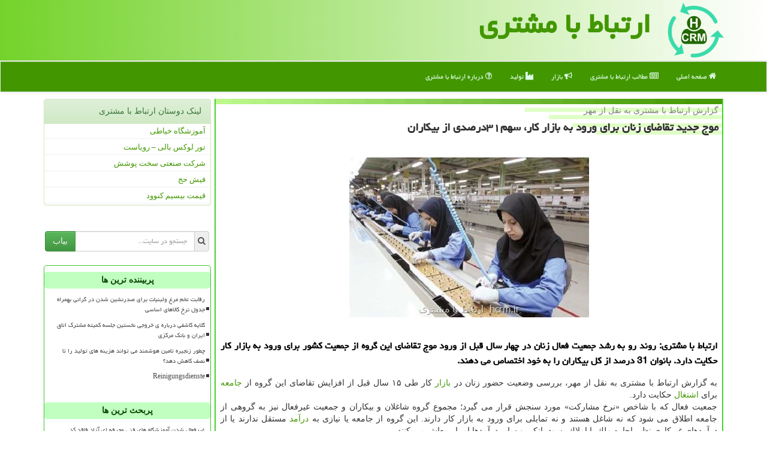

--- FILE ---
content_type: text/html; charset=utf-8
request_url: https://www.hcrm.ir/news12774/%D9%85%D9%88%D8%AC-%D8%AC%D8%AF%DB%8C%D8%AF-%D8%AA%D9%82%D8%A7%D8%B6%D8%A7%DB%8C-%D8%B2%D9%86%D8%A7%D9%86-%D8%A8%D8%B1%D8%A7%DB%8C-%D9%88%D8%B1%D9%88%D8%AF-%D8%A8%D9%87-%D8%A8%D8%A7%D8%B2%D8%A7%D8%B1-%D9%83%D8%A7%D8%B1-%D8%B3%D9%87%D9%85%DB%B3%DB%B1%D8%AF%D8%B1%D8%B5%D8%AF%DB%8C-%D8%A7%D8%B2-%D8%A8%DB%8C%D9%83%D8%A7%D8%B1%D8%A7%D9%86
body_size: 16541
content:

<!DOCTYPE html>
<html dir="rtl" lang="fa">
<head><meta charset="utf-8" /><meta http-equiv="X-UA-Compatible" content="IE=edge" /><meta name="viewport" content="width=device-width, initial-scale=1" /><title>
	موج جدید تقاضای زنان برای ورود به بازار كار، سهم۳۱درصدی از بیكاران
</title><link rel="preload" as="image" href="/images/News/9805/hcrm_irB-12774.jpg" fetchpriority="high">
<link rel="preload" href="/fonts/yekan.woff" as="font" type="font/woff" crossorigin="anonymous" /><link href="/css/HCRMcss.css" rel="stylesheet" /><meta name="referrer" content="no-referrer-when-downgrade" /><meta name="robots" content="all" /><meta content="fa_IR" property="og:locale" /><meta content="ارتباط با مشتری" property="og:site_name" /><meta content="website" property="og:type" /><meta content="fa_IR" property="og:locale" /><meta content="https://www.facebook.com/hcrmir/about/" property="fb:profile_id" />
<link href="https://www.hcrm.ir/" rel="home" /><link rel="shortcut icon" href="/favicon.ico" type="image/x-icon" /><meta content="summary_large_image" name="twitter:card" /><meta content="@hcrmir" name="twitter:site" /><meta content="#cbffb1" name="theme-color" /><link rel="canonical" href="https://www.hcrm.ir/news12774/موج-جدید-تقاضای-زنان-برای-ورود-به-بازار-كار-سهم۳۱درصدی-از-بیكاران" /><meta property="og:image" content="https://www.hcrm.ir/images/News/9805/hcrm_irB-12774.jpg" /><meta property="og:title" content="موج جدید تقاضای زنان برای ورود به بازار كار، سهم۳۱درصدی از بیكاران" /><meta property="og:description" content="ارتباط با مشتری: روند رو به رشد جمعیت فعال زنان در چهار سال قبل از ورود موج تقاضای این گروه از جمعیت كشور برای ورود ب... : #ارتباط_با_مشتری , #اشتغال, #اقتصاد, #بازار, #بانك" /><meta property="og:url" content="https://www.hcrm.ir/news12774/موج-جدید-تقاضای-زنان-برای-ورود-به-بازار-كار-سهم۳۱درصدی-از-بیكاران" /><meta name="twitter:title" content="موج جدید تقاضای زنان برای ورود به بازار كار، سهم۳۱درصدی از بیكاران" /><meta name="twitter:description" content="ارتباط با مشتری: روند رو به رشد جمعیت فعال زنان در چهار سال قبل از ورود موج تقاضای این گروه از جمعیت كشور برای ورود ب... : #ارتباط_با_مشتری , #اشتغال, #اقتصاد, #بازار, #بانك" /><meta name="twitter:image" content="https://www.hcrm.ir/images/News/9805/hcrm_irB-12774.jpg" /><meta name="twitter:url" content="https://www.hcrm.ir/news12774/موج-جدید-تقاضای-زنان-برای-ورود-به-بازار-كار-سهم۳۱درصدی-از-بیكاران" /><meta name="description" content="ارتباط با مشتری: روند رو به رشد جمعیت فعال زنان در چهار سال قبل از ورود موج تقاضای این گروه از جمعیت كشور برای ورود به بازار كار حكایت دارد. بانوان 31 درصد از كل بیكاران را به خود اختصاص می دهند. | ارتباط با مشتری | hcrm.ir" /><meta name="keywords" content="موج جدید تقاضای زنان برای ورود به بازار كار، سهم۳۱درصدی از بیكاران, موج, جدید, تقاضای, زنان, برای, ورود, بازار, كار،, سهم۳۱درصدی, بیكاران, اشتغال, اقتصاد, بازار, بانك, ارتباط با مشتری, hcrm.ir" /></head>
<body>
    <form method="post" action="./موج-جدید-تقاضای-زنان-برای-ورود-به-بازار-كار-سهم۳۱درصدی-از-بیكاران" id="form1">
<div class="aspNetHidden">
<input type="hidden" name="__EVENTTARGET" id="__EVENTTARGET" value="" />
<input type="hidden" name="__EVENTARGUMENT" id="__EVENTARGUMENT" value="" />

</div>

<script type="text/javascript">
//<![CDATA[
var theForm = document.forms['form1'];
if (!theForm) {
    theForm = document.form1;
}
function __doPostBack(eventTarget, eventArgument) {
    if (!theForm.onsubmit || (theForm.onsubmit() != false)) {
        theForm.__EVENTTARGET.value = eventTarget;
        theForm.__EVENTARGUMENT.value = eventArgument;
        theForm.submit();
    }
}
//]]>
</script>


<script src="/WebResource.axd?d=pynGkmcFUV13He1Qd6_TZLfcPRRXjch4UhJqZ4E02PLUY_f5BwE-BQkRls57g3AOxfrHNB3yFZ1bZ2duSkZUlg2&amp;t=638901662248157332" type="text/javascript"></script>


<script src="/ScriptResource.axd?d=D9drwtSJ4hBA6O8UhT6CQm6VG1q-ZRDco-CPUZ06QANtzpo2wuSyF8_SCMm5-NkdCw6QNHOLxeGgQgVvpDXq2lpA7fI4Cd2pPxDwI0T_RMEAkcE-nQHL07pCp7TW0GR0EeJJEQ1ZfbM4o5j1eiP4Zf3-LZo64TR6J3RS3DZoYsY1&amp;t=5c0e0825" type="text/javascript"></script>
<script type="text/javascript">
//<![CDATA[
if (typeof(Sys) === 'undefined') throw new Error('ASP.NET Ajax client-side framework failed to load.');
//]]>
</script>

<script src="/ScriptResource.axd?d=JnUc-DEDOM5KzzVKtsL1tRq-hSchCmLBuSOekrjkB-PwKvbWT55r3SR-LXPlQ2yIv00Y9kXmB1vco3XIVvMlD12-lswOwbjigoulEV-XJG38zXbKml5DsT9LvkY9D2LW5G2DNHrmkth1GjgtMsv2PHprwLQHPY7YwLKQUycW1rHkB6rxjZFdpd_x8VNQUVwi0&amp;t=5c0e0825" type="text/javascript"></script>
    <div class="page-head">
        <div class="container">
            <div class="row">
                <div class="col-xs-12">
        <img class="img-responsive" src="/images/hcrmLOGO.webp" alt="ارتباط با مشتری" title="ارتباط با مشتری">
        <b id="WebsiteTitle"><a href='/'>ارتباط با مشتری</a></b>
                </div>
            </div>
        </div>
    </div>
<nav class="navbar navbar-default">
      <button type="button" class="navbar-toggle collapsed" data-toggle="collapse" data-target="#mobmenuc" aria-expanded="false">
        <span class="sr-only">منو</span>
        <i class="fa fa-bars"></i>
      </button>
    <div id="mobmenuc" class="collapse navbar-collapse container">
      <ul id="aMainpageMenu" class="nav navbar-nav"><li><a href="/" ><i class="fa fa-home"></i> صفحه اصلی</a></li><li><a href="/new"><i class="fa fa-newspaper-o"></i> مطالب ارتباط با مشتری</a></li><li><a href="/tag/بازار"><i class="fa fa-bullhorn"></i> بازار</a></li><li><a href="/tag/تولید"><i class="fa fa-industry"></i> تولید</a></li><li><a href="/about"><i class="fa fa-question-circle-o"></i> درباره ارتباط با مشتری</a></li></ul>
    </div>
</nav>
        <div class="container">
            
    <div class="col-lg-9 col-md-8 col-sm-7 p3">
        <article class="divnewscontr" itemscope="" itemtype="https://schema.org/NewsArticle">
        <span id="ContentPlaceHolder1_lblPreTitle" itemprop="alternativeHeadline"><span style='color:gray; padding-right:3px;'>گزارش ارتباط با مشتری به نقل از مهر</span></span>
        <h1 id="ContentPlaceHolder1_newsheadline" class="newsheadline" itemprop="name">موج جدید تقاضای زنان برای ورود به بازار كار، سهم۳۱درصدی از بیكاران</h1>
        <br><img src="/images/News/9805/hcrm_irB-12774.jpg" id="ContentPlaceHolder1_imgNews" itemprop="image" alt="موج جدید تقاضای زنان برای ورود به بازار كار، سهم۳۱درصدی از بیكاران" title="موج جدید تقاضای زنان برای ورود به بازار كار، سهم۳۱درصدی از بیكاران" class="img-responsive img-HCRMmain" /><br>
        <p id="ContentPlaceHolder1_descriptionNews" itemprop="description" class="col-xs-12 text-justify p5 descriptionNews">ارتباط با مشتری: روند رو به رشد جمعیت فعال زنان در چهار سال قبل از ورود موج تقاضای این گروه از جمعیت كشور برای ورود به بازار كار حكایت دارد. بانوان 31 درصد از كل بیكاران را به خود اختصاص می دهند.</p><br>
        <span id="ContentPlaceHolder1_articleBody" itemprop="articleBody" class="divfulldesc"><br/>به گزارش ارتباط با مشتری به نقل از مهر، بررسی وضعیت حضور زنان در <a href='http://www.hcrm.ir/tag/بازار'>بازار</a> كار طی ۱۵ سال قبل از افزایش تقاضای این گروه از <a href='http://www.hcrm.ir/tag/جامعه'>جامعه</a> برای <a href='http://www.hcrm.ir/tag/اشتغال'>اشتغال</a> حكایت دارد. <br/>جمعیت فعال كه با شاخص «نرخ مشاركت» مورد سنجش قرار می گیرد؛ مجموع گروه شاغلان و بیكاران و جمعیت غیرفعال نیز به گروهی از جامعه اطلاق می شود كه نه شاغل هستند و نه تمایلی برای ورود به بازار كار دارند. این گروه از جامعه یا نیازی به <a href='http://www.hcrm.ir/tag/درآمد'>درآمد</a> مستقل ندارند یا از درآمدهای غیركاری نظیر اجاره ملك یا املاك، سود بانكی و سایر درآمدها امرار معاش می كنند.<br/>آنچه كه در بررسی وضعیت بازار كار یك <a href='http://www.hcrm.ir/tag/كشور'>كشور</a> باید مورد پایش قرار گیرد، مقایسه فاكتورهای بیكاری و اشتغال در گروه «جمعیت فعال» است.<br/>بررسی فاكتورهای بازار كار و در رأس آن جمعیت فعال مربوط به گروه زنان طی حدود ۱۵ سال قبل نشان می دهد، نرخ مشاركت بعنوان شاخص مهم ارزیابی بازار كار در سال ۸۴ بالاترین میزان را در گروه بانوان به خود مختص كرده است و در این سال نرخ مشاركت گروه زنان ۱۷ درصد بوده است. <br/>از سال ۱۳۸۴ میزان جمعیت فعال كه افزایش آن نشان دهنده رشد تقاضای یك جامعه برای ورود به بازار كار است، روند نزولی به خود گرفت تا حدی كه این نرخ در سال ۱۳۹۳ به پایین ترین حد خود یعنی ۱۲ درصد رسید.<br/>برایند این آمار نشان داده است از سال ۸۴ تا ۹۳ تقاضای اشتغال زنان همواره روند كاهشی داشته اما از سال ۹۴ روند افزایش جمعیت فعال زنان صعودی شد به طوریكه در این سال نرخ مشاركت اقتصادی زنان با رشد ۱.۳ درصدی به ۱۳.۳ درصد رسید.<br/>پس از آن نیز روند رو به رشد جمعیت فعال زنان با سرعت بیشتری ادامه یافت به طوریكه نرخ مشاركت در سال ۹۵ با رشد ۱.۶ درصدی به ۱۴.۹ درصد افزایش پیدا كرد. در سال ۹۶ نیز نرخ مشاركت به ۱۶ درصد و در سال ۹۷ نیز به ۱۶.۱ درصد رسید تا شاهد موج جدید تقاضای زنان به بازار كار طی چهار سال قبل باشیم.<br/>بر اساس آخرین آمار از بازار كار زنان، از كل 27 میلیون جمعیت فعال كشور (مجموع بیكاران و شاغلان)، سهم زنان ۵ میلیون و ۳۵۵ هزار و ۷۹۹ نفر است كه نسبت به سال ۹۶ حدود ۱۹۳ هزار نفر افزایش یافته است.<br/>از مجموع جمعیت فعالِ ۵ میلیون و ۳۵۶ هزار نفری زنان، ۴ میلیون و ۳۴۵ هزار و ۳۰۰ نفر شاغل و یك میلیون و ۱۰ هزار و ۵۰۰ نفر بیكار هستند كه ۳۱ درصد از كل جمعیت بیكار را به خود اختصاص می دهند. همین طور ۶۶۶ هزار ۳۰۰ نفر از زنان بیكار، دارای تحصیلات دانشگاهی هستند و در زمره بیكاران فارغ التحصیل قرار می گیرند.<br/>این آمار از رشد تقاضای زنان برای ورود به بازار كار حكایت دارد و با عنایت به اینكه یك سوم از كل جمعیت بیكار، از گروه زنان هستند سیاست گذاران باید شرایط را برای افزایش جذب بانوان در بازار كار فراهم آورند.<br/><br/><br /><b> منبع: <a  rel="author" href="http://www.hcrm.ir">ارتباط با مشتری</a></b><br /><br /></span>
        
                    <meta content="https://www.hcrm.ir/news12774/موج-جدید-تقاضای-زنان-برای-ورود-به-بازار-كار-سهم۳۱درصدی-از-بیكاران">
                    <meta itemprop="image" content="https://www.hcrm.ir/images/News/9805/hcrm_irB-12774.jpg">
                    <meta itemprop="author" content="ارتباط با مشتری">
                    <div id="divnewsdetails">
                            <div class="col-sm-6 p5">
                                <i class="fa fa-calendar-plus-o" title="تاریخ انتشار"></i><span id="pubDate">1398/05/17</span>
                                <div class="divmid pltab">
                                    <i class="fa fa-clock-o" title="زمان انتشار"></i><span id="pubTime">18:23:41</span>
                                </div>
                            </div>
                            <div class="col-sm-3 col-xs-6 p5">
                                <i class="fa fa-star-o" title="امتیاز"></i><span id="ratingValue">5.0</span> / 5
                            </div>
                            <div class="col-sm-3 col-xs-6 p5">
                                <i class="fa fa-eye" title="بازدید"></i><span id="ratingCount">5073</span>
                            </div>
                        <div class="clearfix"></div>
<script type="application/ld+json">
{"@context": "https://schema.org/", "@type": "CreativeWorkSeries",
"name": "موج جدید تقاضای زنان برای ورود به بازار كار، سهم۳۱درصدی از بیكاران", "aggregateRating": {
"@type": "AggregateRating", "ratingValue": "5.0","worstRating": "0",
"bestRating": "5", "ratingCount": "5073"}}
</script>
                    </div>
            
            
            <span id="ContentPlaceHolder1_metaPublishdate"><meta itemprop="datePublished" content="2019-8-8"></span>
      <div id="divtags">
        <span id="ContentPlaceHolder1_lblTags"><i class='fa fa-tags'></i> تگهای خبر: <a href='/tag/اشتغال' target='_blank'>اشتغال</a> ,  <a href='/tag/اقتصاد' target='_blank'>اقتصاد</a> ,  <a href='/tag/بازار' target='_blank'>بازار</a> ,  <a href='/tag/بانك' target='_blank'>بانك</a></span>
            <script type="text/javascript">
//<![CDATA[
Sys.WebForms.PageRequestManager._initialize('ctl00$ContentPlaceHolder1$ScriptManager1', 'form1', ['tctl00$ContentPlaceHolder1$UpdatePanel2','ContentPlaceHolder1_UpdatePanel2','tctl00$ContentPlaceHolder1$UpdatePanel1','ContentPlaceHolder1_UpdatePanel1'], [], [], 90, 'ctl00');
//]]>
</script>

        </div>
            <div id="ContentPlaceHolder1_UpdateProgress2" style="display:none;">
	
                    <div class="divajax" title="چند لحظه صبر کنید"><i class="fa fa-spinner fa-lg fa-refresh"></i></div>
                
</div>
        <div id="ContentPlaceHolder1_UpdatePanel2">
	
                <div class="clearfix"></div>
                <div id="divdoyoulikeit">
                    <div class="col-sm-6 p5">
                    <div class="divmid"><i class="fa fa-hand-o-left"></i> این مطلب ارتباط با مشتری را می پسندید؟</div>
                    <div class="divmid pltabs">
                        <a id="ContentPlaceHolder1_IBLike" title="بله، می پسندم" class="btn btn-sm btn-default" href="javascript:__doPostBack(&#39;ctl00$ContentPlaceHolder1$IBLike&#39;,&#39;&#39;)"><i class="fa fa-thumbs-o-up"></i></a></div>
                    <div class="divmid pltab">
                        <span id="ContentPlaceHolder1_lblScorePlus" title="یک نفر این مطلب را پسندیده است" class="fontsmaller cgray">(1)</span>
                    </div>
                    <div class="divmid">
                        <a id="ContentPlaceHolder1_IBDisLike" title="خیر، نمی پسندم" class="btn btn-sm btn-default" href="javascript:__doPostBack(&#39;ctl00$ContentPlaceHolder1$IBDisLike&#39;,&#39;&#39;)"><i class="fa fa-thumbs-o-down"></i></a></div>
                     <div class="divmid">
                        <span id="ContentPlaceHolder1_lblScoreMinus" title="هنوز شخصی به این مطلب رای منفی نداده است" class="fontsmaller cgray">(0)</span>
                    </div>
                    </div>
                    <div class="col-sm-6 p5 mshare text-left">
                        <a href="tg://msg?text=موج جدید تقاضای زنان برای ورود به بازار كار، سهم۳۱درصدی از بیكاران  https://www.hcrm.ir/news12774/%D9%85%D9%88%D8%AC-%D8%AC%D8%AF%DB%8C%D8%AF-%D8%AA%D9%82%D8%A7%D8%B6%D8%A7%DB%8C-%D8%B2%D9%86%D8%A7%D9%86-%D8%A8%D8%B1%D8%A7%DB%8C-%D9%88%D8%B1%D9%88%D8%AF-%D8%A8%D9%87-%D8%A8%D8%A7%D8%B2%D8%A7%D8%B1-%D9%83%D8%A7%D8%B1-%D8%B3%D9%87%D9%85%DB%B3%DB%B1%D8%AF%D8%B1%D8%B5%D8%AF%DB%8C-%D8%A7%D8%B2-%D8%A8%DB%8C%D9%83%D8%A7%D8%B1%D8%A7%D9%86" id="ContentPlaceHolder1_aae" class="maae" target="_blank" rel="nofollow" title="اشتراک این مطلب در تلگرام"><span class="fa-stack"><i class="fa fa-circle fa-stack-2x clgray"></i><i class="fa fa-paper-plane-o fa-stack-1x cwhite"></i></span></a>
                        <a href="https://www.facebook.com/sharer.php?u=https://www.hcrm.ir/news12774/%D9%85%D9%88%D8%AC-%D8%AC%D8%AF%DB%8C%D8%AF-%D8%AA%D9%82%D8%A7%D8%B6%D8%A7%DB%8C-%D8%B2%D9%86%D8%A7%D9%86-%D8%A8%D8%B1%D8%A7%DB%8C-%D9%88%D8%B1%D9%88%D8%AF-%D8%A8%D9%87-%D8%A8%D8%A7%D8%B2%D8%A7%D8%B1-%D9%83%D8%A7%D8%B1-%D8%B3%D9%87%D9%85%DB%B3%DB%B1%D8%AF%D8%B1%D8%B5%D8%AF%DB%8C-%D8%A7%D8%B2-%D8%A8%DB%8C%D9%83%D8%A7%D8%B1%D8%A7%D9%86" id="ContentPlaceHolder1_aaf" class="maaf" target="_blank" rel="nofollow" title="اشتراک این مطلب در فیسبوک"><span class="fa-stack"><i class="fa fa-circle fa-stack-2x clgray"></i><i class="fa fa-facebook-f fa-stack-1x cwhite"></i></span></a>
                        <a href="https://x.com/share?url=https://www.hcrm.ir/news12774/%D9%85%D9%88%D8%AC-%D8%AC%D8%AF%DB%8C%D8%AF-%D8%AA%D9%82%D8%A7%D8%B6%D8%A7%DB%8C-%D8%B2%D9%86%D8%A7%D9%86-%D8%A8%D8%B1%D8%A7%DB%8C-%D9%88%D8%B1%D9%88%D8%AF-%D8%A8%D9%87-%D8%A8%D8%A7%D8%B2%D8%A7%D8%B1-%D9%83%D8%A7%D8%B1-%D8%B3%D9%87%D9%85%DB%B3%DB%B1%D8%AF%D8%B1%D8%B5%D8%AF%DB%8C-%D8%A7%D8%B2-%D8%A8%DB%8C%D9%83%D8%A7%D8%B1%D8%A7%D9%86&text=موج جدید تقاضای زنان برای ورود به بازار كار، سهم۳۱درصدی از بیكاران" id="ContentPlaceHolder1_aat" class="maat" target="_blank" rel="nofollow" title="اشتراک این مطلب در ایکس/توئیتر"><span class="fa-stack"><i class="fa fa-circle fa-stack-2x clgray"></i><i class="fa fa-stack-1x cwhite">X</i></span></a>
                        <a href="/rss/" id="ContentPlaceHolder1_aar" class="maar" target="_blank" title="اشتراک مطالب به وسیله فید rss"><span class="fa-stack"><i class="fa fa-circle fa-stack-2x clgray"></i><i class="fa fa-rss fa-stack-1x cwhite"></i></span></a>
                    </div>
               </div>
                <div class="clearfix"></div>
                <br>
                
                
                    
            
</div>
       <div class="newsothertitles">
            <span class="glyphicon glyphicon-time"></span> تازه ترین مطالب مرتبط
        </div>
        <div class="hasA">
            
            <ul class="ulrelated">
                    <li><a href='/news33908/قیمت-دلار-یورو-و-سایر-ارزها-امروز-۹-دی' title='1404/10/09  19:40:11' class="aothertitles">قیمت دلار، یورو و سایر ارزها امروز ۹ دی</a></li>
                
                    <li><a href='/news33898/تلاش-دولت-برای-رساندن-یارانه-واقعی-و-کالا-به-سفره-مردم' title='1404/10/08  09:02:40' class="aothertitles">تلاش دولت برای رساندن یارانه واقعی و کالا به سفره مردم</a></li>
                
                    <li><a href='/news33893/ترمز-گرانی-برنج-هندی-کشیده-شد-برنج-ایرانی-هم-ارزان-می-شود' title='1404/10/07  10:02:37' class="aothertitles">ترمز گرانی برنج هندی کشیده شد برنج ایرانی هم ارزان می شود؟</a></li>
                
                    <li><a href='/news33891/مقایسه-سرفیس-لپ-تاپ-۷-با-مک-بوک-ایر-M3' title='1404/10/06  17:59:17' class="aothertitles">مقایسه سرفیس لپ تاپ ۷ با مک بوک ایر M3</a></li>
                </ul>
        </div>
       <div class="newsothertitles">
            <i class="fa fa-comments-o"></i> نظرات بینندگان در مورد این مطلب
        </div>
            <div class="text-right p5">
                
                
            </div>
        <div id="divycommenttitle">
            <i class="fa fa-smile-o fa-lg"></i> لطفا شما هم <span class="hidden-xs">در مورد این مطلب</span> نظر دهید
        </div>
        <div class="clearfix"></div>
        <div id="divycomment">
            <div id="ContentPlaceHolder1_UpdatePanel1">
	
                <div class="col-sm-6 col-xs-12 p5">
                    <div class="input-group">
                        <div class="input-group-addon">
                            <i class="fa fa-user-circle-o"></i>
                        </div>
                        <input name="ctl00$ContentPlaceHolder1$txtName" type="text" id="ContentPlaceHolder1_txtName" class="form-control" placeholder="نام" />
                    </div>

                </div>
                <div class="col-sm-6 col-xs-12 p5">
                    <div class="input-group">
                        <div class="input-group-addon">
                            <i class="fa fa-at"></i>
                        </div>
                    <input name="ctl00$ContentPlaceHolder1$txtEmail" type="text" id="ContentPlaceHolder1_txtEmail" class="form-control" placeholder="ایمیل" />
                    </div>
                </div>
                <div class="clearfix"></div>
                <div class="col-xs-12 p5">
                    <div class="input-group">
                        <div class="input-group-addon">
                            <i class="fa fa-align-right"></i>
                        </div>
                    <textarea name="ctl00$ContentPlaceHolder1$txtMatn" rows="4" cols="20" id="ContentPlaceHolder1_txtMatn" class="form-control" placeholder="دیدگاه">
</textarea></div>
                    </div>

                <div class="clearfix"></div>
                    <div class="col-sm-3 col-xs-4 p5" title="سوال امنیتی برای تشخیص اینکه شما ربات نیستید">
                    <div class="input-group">
                        <div class="input-group-addon">
                            <i class="fa fa-question-circle-o"></i>
                        </div>
                    <input name="ctl00$ContentPlaceHolder1$txtCaptcha" type="text" maxlength="2" id="ContentPlaceHolder1_txtCaptcha" class="form-control" placeholder="جواب سوال" /></div>
                    </div>

                    <div class="col-sm-8 col-xs-5 text-right text-info p85" title="سوال امنیتی برای تشخیص اینکه شما ربات نیستید"><span id="ContentPlaceHolder1_lblCaptcha"> = ۷ بعلاوه ۲</span></div>
                <div class="clearfix"></div>
                <div class="col-xs-12 p5">
                    <div class="divmid">
                        <a id="ContentPlaceHolder1_btnSendComment" class="btn btn-default btn-sm" href="javascript:__doPostBack(&#39;ctl00$ContentPlaceHolder1$btnSendComment&#39;,&#39;&#39;)"><i class="fa fa-send-o"></i> درج دیدگاه</a></div>
                    <div class="divmid"><span id="ContentPlaceHolder1_lblMSGComment"></span></div>
                    
                    
                    
                </div>
                
</div>
            <div id="ContentPlaceHolder1_UpdateProgress1" style="display:none;">
	
                    <div class="p5"><i class="fa fa-spinner fa-refresh fa-lg"></i></div>
                
</div>
        </div>
            <div class="clearfix"></div>
        </article>
    </div>

    <div class="col-lg-3 col-md-4 col-sm-5 p3">
            <div id="ContentPlaceHolder1_dHCRMll" class="panel panel-success">
                <div id="ContentPlaceHolder1_divLinksTitle" class="panel-heading">لینک دوستان ارتباط با مشتری</div>
                <div class="panel-body divlinks">
                    
                    
                    
                            <a title='آموزش خیاطی ترمه سرا' href='https://www.termehsara.com/' target="_blank">آموزشگاه خیاطی</a>
                        
                            <a title='تور لوکس بالی – رویاست' href='https://royast.net/tours/تور-بالی/' target="_blank">تور لوکس بالی – رویاست</a>
                        
                            <a title='شرکت صنعتی سخت پوشش' href='https://www.sakhtpooshesh.com/' target="_blank">شرکت صنعتی سخت پوشش</a>
                        
                            <a title='فیش حج' href='https://www.xn--rgbbu5cx6b.com' target="_blank">فیش حج</a>
                        
                            <a title='قیمت بیسیم کنوود' href='https://rahabisim.com/category/محصولات/بیسیم-کنوود/' target="_blank">قیمت بیسیم کنوود</a>
                        
                </div>
            </div>
        <div class="p3" title="جستجو در سایت ارتباط با مشتری"><br>
            <div class="input-group">
                <div class="input-group-addon p5"><i class="fa fa-search"></i></div>
                <input name="ctl00$ContentPlaceHolder1$txtSRCH" type="text" id="ContentPlaceHolder1_txtSRCH" class="form-control" placeholder="جستجو در سایت..." />
                <div class="input-group-btn">
                    <a id="ContentPlaceHolder1_btnSRCH" class="btn btn-success" href="javascript:__doPostBack(&#39;ctl00$ContentPlaceHolder1$btnSRCH&#39;,&#39;&#39;)">بیاب</a>
                </div>
            </div><br>
        </div>

    <div class="nav-leftBS">
                            <div>



                            </div>
                            <div>
                            <div class="lefttitles" id="dtMostVisited"><b><span id="pMostVisited"><i class="fa fa-plus-square-o"></i></span>پربیننده ترین ها</b></div>

                                <ul id="uMostVisited">
                                            <li><a href='/news33748/رقابت-تخم-مرغ-ولبنیات-برای-صدرنشین-شدن-در-گرانی-بهمراه-جدول-نرخ-کالاهای-اساسی' title='1404/09/10  12:22:59'>رقابت تخم مرغ ولبنیات برای صدرنشین شدن در گرانی بهمراه جدول نرخ کالاهای اساسی</a></li>
                                            <li><a href='/news33648/گلایه-کاشفی-درباره-ی-خروجی-نخستین-جلسه-کمیته-مشترک-اتاق-ایران-و-بانک-مرکزی' title='1404/08/21  09:48:11'>گلایه کاشفی درباره ی خروجی نخستین جلسه کمیته مشترک اتاق ایران و بانک مرکزی</a></li>
                                            <li><a href='/news33547/چطور-زنجیره-تامین-هوشمند-می-تواند-هزینه-های-تولید-را-تا-نصف-کاهش-دهد' title='1404/08/01  19:51:37'>چطور زنجیره تامین هوشمند می تواند هزینه های تولید را تا نصف کاهش دهد؟</a></li>
                                            <li><a href='/news33492/Reinigungsdienste' title='1404/07/21  12:49:24'>Reinigungsdienste</a></li>
                                </ul>
                                <br>
                            </div>
                            <div>
                            <div class="lefttitles" id="dtMostDiscussion"><b><span id="pMostDiscussion"><i class="fa fa-plus-square-o"></i></span>پربحث ترین ها</b></div>

                                <ul id="uMostDiscussion">
                                            <li><a href='/news33734/غیرفعال-شدن-آموزشگاه-های-فنی-وحرفه-ای-آزاد-فاقد-کد-شناسه-یکتا' title='1404/09/08  12:14:17'>غیرفعال شدن آموزشگاه های فنی وحرفه ای آزاد فاقد کد شناسه یکتا</a></li>
                                            <li><a href='/news33705/یارانه-۳۰۰-هزار-تومانی-واریز-شد' title='1404/09/03  11:02:15'>یارانه ۳۰۰ هزار تومانی واریز شد</a></li>
                                            <li><a href='/news33703/معرفی-انواع-میلگرد' title='1404/09/02  16:29:43'>معرفی انواع میلگرد</a></li>
                                            <li><a href='/news33908/قیمت-دلار-یورو-و-سایر-ارزها-امروز-۹-دی' title='1404/10/09  19:40:11'>قیمت دلار، یورو و سایر ارزها امروز ۹ دی</a></li>
                                </ul>
                                <br>
                            </div>
                            <div>
                            <div class="lefttitles" id="dtMostNews"><b><span id="pMostNews"><i class="fa fa-plus-square-o"></i></span>جدیدترین ها</b></div>
                            
                                <ul id="uMostNews">
                                            <li><a href='/news33908/قیمت-دلار-یورو-و-سایر-ارزها-امروز-۹-دی' title='1404/10/09  19:40:11'>قیمت دلار، یورو و سایر ارزها امروز ۹ دی</a></li>
                                            <li><a href='/news33904/هزینه-و-سود-واقعی-خط-تولید-سفره-یکبار-مصرف' title='1404/10/09  19:18:53'>هزینه و سود واقعی خط تولید سفره یکبار مصرف</a></li>
                                            <li><a href='/news33898/تلاش-دولت-برای-رساندن-یارانه-واقعی-و-کالا-به-سفره-مردم' title='1404/10/08  09:02:40'>تلاش دولت برای رساندن یارانه واقعی و کالا به سفره مردم</a></li>
                                            <li><a href='/news33893/ترمز-گرانی-برنج-هندی-کشیده-شد-برنج-ایرانی-هم-ارزان-می-شود' title='1404/10/07  10:02:37'>ترمز گرانی برنج هندی کشیده شد برنج ایرانی هم ارزان می شود؟</a></li>
                                            <li><a href='/news33891/مقایسه-سرفیس-لپ-تاپ-۷-با-مک-بوک-ایر-M3' title='1404/10/06  17:59:17'>مقایسه سرفیس لپ تاپ ۷ با مک بوک ایر M3</a></li>
                                            <li><a href='/news33886/کله-پاچه-گران-گردید' title='1404/10/06  09:10:11'>کله پاچه گران گردید</a></li>
                                            <li><a href='/news33880/سهم-اعتبارات-توسعه-روستایی-در-لایحه-بودجه-۱۴۰۵-افزایش-پیدا-کرد' title='1404/10/05  15:43:06'>سهم اعتبارات توسعه روستایی در لایحه بودجه ۱۴۰۵ افزایش پیدا کرد</a></li>
                                            <li><a href='/news33874/قیمت-برنج-شناور-می-شود' title='1404/10/04  12:07:50'>قیمت برنج شناور می شود</a></li>
                                            <li><a href='/news33866/سبد-معیشتی-کارگران-با-نرخ-تورم-پاییز-حداقل-۳۳-میلیون-تومان' title='1404/10/03  09:31:02'>سبد معیشتی کارگران با نرخ تورم پاییز حداقل ۳۳ میلیون تومان</a></li>
                                            <li><a href='/news33860/یک-پیش-بینی-مهم-از-قیمت-طلا-در-دی-ماه' title='1404/10/02  12:55:58'>یک پیش بینی مهم از قیمت طلا در دی ماه</a></li>
                                </ul>
                                <br>
                            </div>
    </div>
            <img class="img-responsive" alt="ارتباط با مشتری" title="HCRM" src="/images/hcrm3.webp">

            <div class="panel panel-success">
                <div id="ContentPlaceHolder1_divTagsTitle" class="panel-heading">تگهای ارتباط با مشتری</div>
                <div class="panel-body divtags">

                            <a class='fontmedium' href='/tag/اجتماعی' target="_blank">اجتماعی</a>
                            <a class='fontmedium' href='/tag/اقتصاد' target="_blank">اقتصاد</a>
                            <a class='fontmedium' href='/tag/اشتغال' target="_blank">اشتغال</a>
                            <a class='fontmedium' href='/tag/بازار' target="_blank">بازار</a>
                            <a class='fontmedium' href='/tag/تعاون' target="_blank">تعاون</a>
                            <a class='fontmedium' href='/tag/رپورتاژ' target="_blank">رپورتاژ</a>
                            <a class='fontmedium' href='/tag/تولید' target="_blank">تولید</a>
                            <a class='fontmedium' href='/tag/كشور' target="_blank">كشور</a>
                </div>
            </div>
    </div>
    <div class="clearfix"></div>
    <div id="difooter">
        
        <div class="col-sm-4">
        </div>
        <div class="col-sm-4 p5">
            <a href="/new/"><i class="fa fa-newspaper-o"></i> صفحه اخبار</a>
        </div>
        <div class="col-sm-4 p5 text-left">
            <a href="/"><i class="fa fa-reply"></i> بازگشت به صفحه اصلی</a>
        </div>
        <div class="clearfix"></div>
        </div>











            <div id="divtoppage"><a href="#top" title="بالای صفحه"><i class="fa fa-arrow-up fa-2x"></i></a></div>
        </div>
        <div id="divfoot">
            <div class="container">
                <div class="row">
                    <div id="divfootr" class="col-lg-7 col-md-6">
                        <div id="divCopyRights" class="p3 bgo"><i class='fa fa-copyright'></i> hcrm.ir - تمامی حقوق سایت ارتباط با مشتری متعلق به hcrm است</div>
                        <div id="divWebFooterDesc" class="bgo p3"><h3>ارتباط با مشتری</h3><p>اصول مدیریت و ارتباط با مشتری<br>مشتریان وفادار، سرمایه بی‌انتهای شما</p></div>
                    </div>
                    <div id="divfootl" class="col-lg-5 col-md-6 p3">
                        <div id="divfooterpages" class="col-xs-12 p3 bgo"><i class='fa fa-folder-open-o'></i> صفحات ارتباط با مشتری</div>
                        <div id="aMainpageFooter" class="divfootl2 col-xs-12"><a title="تماس با ارتباط با مشتری" href="/">درباره ما</a><a title="فروش بک لینک" href="/tablighat">بک لینک در ارتباط با مشتری</a><a href="/new">آرشیو ارتباط با مشتری</a><a href="https://www.linkedin.com/company/hcrmir" target="_blank"><i class='fa fa-linkedin'></i> لینکداین ارتباط با مشتری</a></div>
                    </div>
                </div>

            </div>
        </div>
<script src="/js/JQ_BT.js" defer></script>


<div class="aspNetHidden">

	<input type="hidden" name="__VIEWSTATEGENERATOR" id="__VIEWSTATEGENERATOR" value="B953A919" />
	<input type="hidden" name="__VIEWSTATEENCRYPTED" id="__VIEWSTATEENCRYPTED" value="" />
	<input type="hidden" name="__EVENTVALIDATION" id="__EVENTVALIDATION" value="PENTw4cma/Bxgc85rI9h6GCupkOd1w3ewW6fzOTdDKrTNwwOEvbaV0v0A/4xCBJl6e/XLTB9bcja+8ZPox857rkH9tbMbKTcBJNsznDwmgYRsgfsPuyC4r1noT9UEMACAmkhFv3zQ6vdRKsQRTO6Ut2E1UKROK/V2n/Q4gSURrpHMykwHrvNLjoPa+oECHg1GNLgSW1QZpGu7Qo9bEXkboxbcqD3wh2KySsBasgiuMjTE+35Eh5G6g9x8yBL3eiCZw0WwC/PoBAgn/4p23DzUJ8d2idz7oQ0TrR3sndeLNY=" />
</div>

<script type="text/javascript">
//<![CDATA[
Sys.Application.add_init(function() {
    $create(Sys.UI._UpdateProgress, {"associatedUpdatePanelId":"ContentPlaceHolder1_UpdatePanel2","displayAfter":10,"dynamicLayout":true}, null, null, $get("ContentPlaceHolder1_UpdateProgress2"));
});
Sys.Application.add_init(function() {
    $create(Sys.UI._UpdateProgress, {"associatedUpdatePanelId":"ContentPlaceHolder1_UpdatePanel1","displayAfter":500,"dynamicLayout":true}, null, null, $get("ContentPlaceHolder1_UpdateProgress1"));
});
//]]>
</script>
<input type="hidden" name="__VIEWSTATE" id="__VIEWSTATE" value="nG/gNt05zDmNEbUhpJskm9RZEp7LIpyuba8k+VvaY873lyToi42r+nVXN42dFUUeENrXUN/U+SzBvgDG+/2r3M/xEWuc9blAFJf74FNw8DGt6noE0sSsHJyPfp5k0jmy0BmO1fRp4WGvovRxri5l0hKU6XKOjlGKy+HeDKVPx3/2EZ8wBRTSM0MuTlxe/Q9Siq/5TMl+MxU1BNrwjmDqqLEk8gLIsgTiHDso7orSw4jQ0hAe6I41ocIUT/y7FqBM48iA7GHnwG4o1i0T8q/Jk2U3eP8CxEwMZOHU1BMeDf5AUcK4YFgiI0BCZpQvL/79uBZff3LE9P57/[base64]/lTu43lqulOS8TdDrQJubjF+2m9Oh9mgX+QbYivZw3aQcM4EmJzOEYWa1UaM7S2Bm3dMdoERommc2TbGkg+6bXTJESh3K2hLcJwzS3d9dINLkSLSoSLaqLtp9WZ3jrp1XIGXw4XYVR0NnPekI9JvaGfSzUlKCbH4rxbYXSU/0qHZgjyqLBR94Liu1mQvV1bvI5LZyxtZ9qkMgqu8zFpMGVF0YdtSyjEk/3eCmQQpWmJXHvySqpfmRtbyabKcvSgAEL+zhPltTpTzJ+wgtihFssz/8CcQSACGyIkSHa7nU4GZm5rcgekshsR2LpcvP4iykkdu+EPWeRnaipQfigNPMXZNDe8ENQoc46iOo1M/4GJt2462WbRvnl+hrQVxYn5tHeZjOk3sLQ15djg5A2QBmEgIxf99P3y7Ow1rY1R8GqSjZ7vRHFGxRCpC++Z01iDPFL0OSwpnM+ne1bikyj54b4x6s5c4KvwgX1Ggj9tTj2Ek7tyxfB9UnsN/MigGhaGRMtdaBbMRPZSYkAv3V27VAv99s0pGS4Isnszu10+86l2j22/iHOkB7ZJjRsSY3nFRk67d/s3dUXvFyshYn5SYfaJ0FBlkuR9TTLYKbml0IFzIdRawZ6z1ZGk1Y2EspDTxj6l8mIPUMTAuFaFTlbCtG8YX7dlnYMILJTaXkOQBHCe9t9w57teKGb1mtmqmdvQZCxk/chB/[base64]/KbkXjA5ezcwufJCbDb1nEX5ZnODkTYJJi/Nsl75rpxRpYe4YkrX4tI6UkidyJ+hXW5biQD8AE+RIPjYAbNXlPzxzAxcjgBYKzt5lotxFUKXHNYB0GOqpl89UnCmQs9tcQkIMkIWEWq4mZu/xAe4sBHf/UagMvkZHm9GEHOJWwmIMMeF6RHNcCXfKLKt2wfQwVH225CP4PXpSZvjkOo5gx99FvEpobYeua6Lpd7b7s/7zAZFA4hFbTiQqWNxblAHXOkSQaVILQYU3nC2XymT+96/lk2dqHfS+ysz+AMONxvSxWd8xc93KKXKq/9d81pLMWM6kGoGnoyZ9Z2Y7XyXDmzOgIlvttgpB4UfM/0xdp+dRwA+Wg08ghhMPjG+/NmmIgIGb3F1f62n2WCrSvx5gkIQSAFp18xUMtE8JlZPY2/JNXhZSldpUlhhYr/XTymZtRMMC0s0eSu44UwTu/g+RQSR5uDxHcA0u4DjwVeCUx0jjDgTTjPmn06nt8YSb2VAmBpLEApmFGSaantNznZdQa7CfGpAw+HmHScPf3d7Tagh3i61tejf/hC+mHd0/IfhQ7VL2Y5TqhGYJAyrrPWCFElLS5KVMGlfBLuRWfrmKEdh0C1QM37bg8IpidMhhgWIYpA21F6N9qy07WeHQPhP6RCzDuQmZrB07Grt6o6jLrVu63u6uHa7wl2mQSKKSWuW69UffkBXVg9SLdo/4W8IHAzC9p5Pg9qLpWsOJUlHCsfQjC4PcmrxrnRdvA2UnjsL7LbECDsBw3sMj68+3BnZlBbWCHpQZOi4h30V+DsR0P282XuMeoR1buYDPgRo4c3QqLAEuvTCs3QBBKy3vnf5sWyEPtKxfyuuBXM6rmUsk4JeEpcOVxkgmiefZf5Ff0ArxFl+k90woWdCYwF1/iSeiDRf7bgngOGxvYHxPxmGnTGVul+jkm0TMzHcUqtpQbFmOR7crpkuSMKHAKrP6m6JKLP02dp7h1F94KDK4zvt+mUQ8M+FW0l4omOn9CxaxgsRbIuJHYeytXwEPSWdw2RvjOBIJ6ZqGSpiCbF6PJ9RwAnHG+y0v7emUpXlENa4KU/g1aqVb1cNonukK5HSbFRJEKCw8CsL12W0KBug4xSUNB925I5Soh0+u5GVude8P7RaB1o5fTQYGcimyZCj13RK5USkDy7kV+e/nGPX+HqofG0wZAeKTjB5TXX5jz7SPRvjZrZt5AaqhE+zGl5/zDTAplxu5kKnD/D6cFmZG98yRYGVKxf05Cj9Vyy7QmRvt7UjD+rvVzmhbMcgzQHBLIknNgEAGrB7g998KHhVZz/aVmgxaTtI1SHvfMLlC8/gidcdpWnyhaknv/2doWTm/hN3BKHMQXS63Vl/hs+tU0xoUcqA2QY/St8R6LbBPu+GaXGYGPkE2yRsTGlbgdaLQ4lC6IO1RAK5XJJoSPR6/cnFpWnJLcQdG/rx7SyFIXRjYkKYvr3PISet7lpyIQjb/N5wkqaQAtBbdD85DTtX7ayhGZgcWBBxfAMjBH2gle+m4gOOTGv4R6Wnu49GYYgSSVX0x0R5AkH4QkotMPD34vNwtCVt+qbC0Laf559PEnA/tZM8ltscycW+TcI4AF0wHKh/cDyiRlkVcTNjf46zEBo8rs+/cspvbJC9YANAVD/v36wy+FeAGzerv6zSmjnP9dEbhgPFYPQFm12dp3uQtyYdLpNCwJkJl3KzJ6kSLNvGxtRA94JYYirZMqrXps8wNWq/[base64]/[base64]/FvHT+8sooCA4pkSCAq6UZsDJigbJBxo/693hbqCD66KucT+QnnLCWgWQJKjkftSuJvxkOau1h4RX+2l9KU/H0atLDWkZ5xFein9yLWGI0kr1pqPJfzBWY6RL/PVGEHTPl2CV8qUNSzD6rpNdeMakt3pXelBndM120oYs1foiI3b5JM5rSyCdbQkYW+0M4UP0G3FElNS2NfFCjUR0LBuz6bhqMMvuBdBeP9VN/EjXg/ZBT33E36PNm3hMsnxcdybJ9kL+XvUlFn5NCPYi0jV92kBcbvkiThE+ppo3XogiWBZ6EYdNZSXN2w46lf/BecxMlMKqKEfaFOkvEAuOQ3G1zMa+evcZDwgY0Vll0z6QKO7r1d+o3gxneiQFU+y0KIgOWiPUGxoaWZTO4WtV/x/[base64]/UhbUc0Ixhf9WrTNFdIr3qsAbhZGhiUfe9Pe0wPtTccnSrS/aQUSSu5gaZRZCOcG14ZLQ8z4Ut1v6XUu3iBTeb7iEXv+nhkwtkf4BAfLgaPon4TubG0JOHYQO4hcPyd1QrLhfK07WkUmeW3/XnaJ4=" /></form>
</body>
</html>
